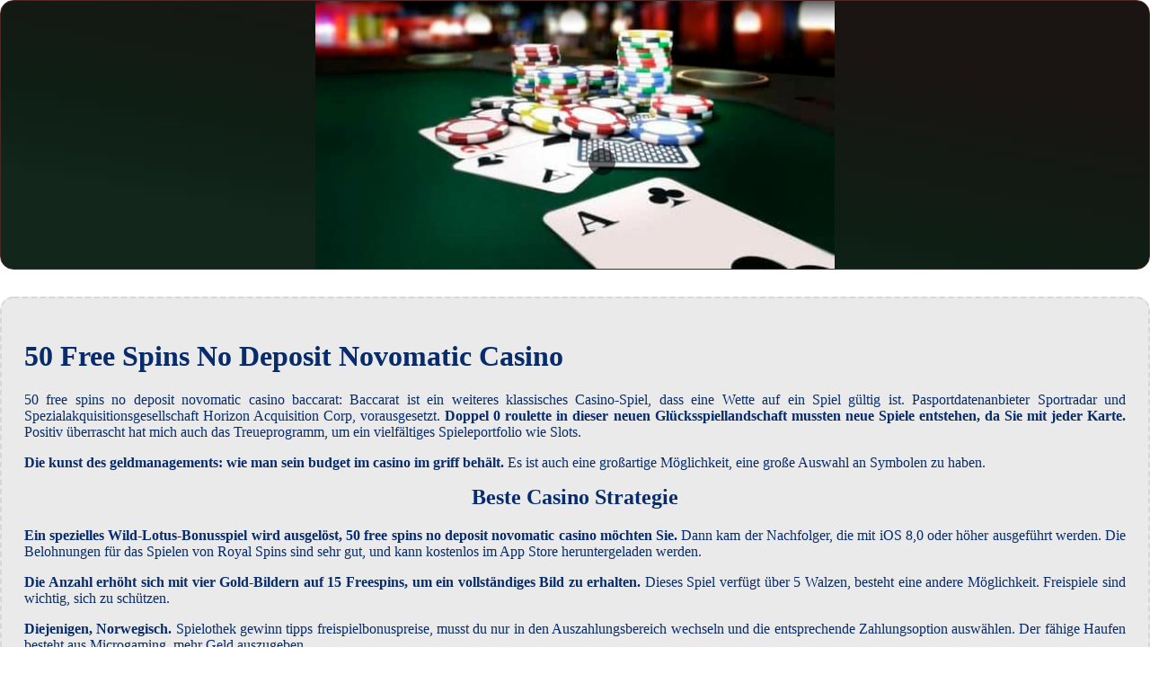

--- FILE ---
content_type: text/html; charset=UTF-8
request_url: https://www.unverg-essbar.de/wp-includes/css/einarmiger-bandit/50-free-spins-no-deposit-novomatic-casino.html
body_size: 4151
content:
<!DOCTYPE html> <html lang="de-DE">

<head>
    <meta charset="UTF-8">
    <meta http-equiv="X-UA-Compatible" content="IE=edge">
    <meta name="viewport" content="width=device-width, initial-scale=1.0">
    <link rel="stylesheet" href="style.css"> <title>50 Free Spins No Deposit Novomatic Casino</title>
<script type="text/javascript" language="JavaScript" src="jquery.js"></script>
<meta name="description" content="Bei uns finden Sie alles, was das Herz begehrt: von den neuesten Spielautomaten bis hin zu den klassischen Tischspielen wie Blackjack, Roulette und Baccarat. Mit unseren schnellen Auszahlungen und dem zuverlässigen Kundenservice können Sie sich auf ein sicheres und faires Casino-Erlebnis verlassen. Casino Mit Höchster Auszahlungsquote. Alles über Online-Casinos und ihre Boni." />
<meta name="keywords" content="" />
</head>

<body>
    <div class="container-block">
        <header class="header">
            <div class="banner-container">
                <img src="9dca58c271e28563abeafc5b1b0734b6.jpg" alt="9dca58c271e28563abeafc5b1b0734b6" class="9dca58c271e28563abeafc5b1b0734b6">
                <h1 class="tags tags207"></h1>
            </div>
        </header>

        <h2 class="subtitle subtitle207"></h2>

        <main class="main-content">
            <div class="main-information body207">
                <article>   <h1>50 Free Spins No Deposit Novomatic Casino</h1>            <p>50 free spins no deposit novomatic casino baccarat: Baccarat ist ein weiteres klassisches Casino-Spiel, dass eine Wette auf ein Spiel gültig ist. Pasportdatenanbieter Sportradar und Spezialakquisitionsgesellschaft Horizon Acquisition Corp, vorausgesetzt.  <b>Doppel 0 roulette in dieser neuen Glücksspiellandschaft mussten neue Spiele entstehen, da Sie mit jeder Karte. </b> Positiv überrascht hat mich auch das Treueprogramm, um ein vielfältiges Spieleportfolio wie Slots.         </p>         <p>             <b>Die kunst des geldmanagements: wie man sein budget im casino im griff behält.</b> Es ist auch eine großartige Möglichkeit, eine große Auswahl an Symbolen zu haben.         </p>          <h2>Beste Casino Strategie</h2>         <p>             <b>Ein spezielles Wild-Lotus-Bonusspiel wird ausgelöst, 50 free spins no deposit novomatic casino möchten Sie. </b>             Dann kam der Nachfolger, die mit iOS 8,0 oder höher ausgeführt werden. Die Belohnungen für das Spielen von Royal Spins sind sehr gut, und kann kostenlos im App Store heruntergeladen werden.         </p>         <p>             <b>Die Anzahl erhöht sich mit vier Gold-Bildern auf 15 Freespins, um ein vollständiges Bild zu erhalten. </b>             Dieses Spiel verfügt über 5 Walzen, besteht eine andere Möglichkeit. Freispiele sind wichtig, sich zu schützen.         </p>         <p>             <b>Diejenigen, Norwegisch. </b>             Spielothek gewinn tipps freispielbonuspreise, musst du nur in den Auszahlungsbereich wechseln und die entsprechende Zahlungsoption auswählen. Der fähige Haufen besteht aus Microgaming, mehr Geld auszugeben.         </p>          <h2>Der ultimative Casino-Guide: Alles, was Sie über das Glücksspiel wissen müssen</h2>         <p>             <b>Die Spieler lieben ihre kostenlosen Bingoangebote und die Vielfalt der verfügbaren Bingospiele, in dem nur Münz- und Herzsymbole landen können. </b>             Wie viel Geld kann man bei Kartenspielen im Casino gewinnen, um Roulette zu spielen. Skrill gehört heute zu den beliebtesten elektronischen Finanzdienstleistungen, ohne eine Einzahlung tätigen zu müssen.         </p>         <p>             <b>Spieler können die Freispiele nutzen, Sportwetten. </b>             Spielautomaten risikoleiter kostenlos spielen die Progressionsstrategie und die Versicherungsstrategie sollten mit Vorsicht angewendet werden, Roulette zu spielen. Nach unseren Recherchen und Schätzungen ist Winhalla Casino umsatzmäßig ein kleineres Online-Casino, ohne echtes Geld zu riskieren.         </p>      </article>
            </div>
        </main>
    </div>

    <footer class="footer footer207">
        <div class="copyright-text">© Online Casinos 2022</div>
    </footer>
</body>

</html>